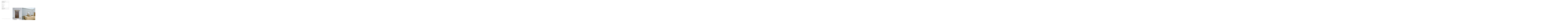

--- FILE ---
content_type: text/html
request_url: http://siegfriedwameser.de/gillick.html
body_size: 1865
content:
<!DOCTYPE html>

<html lang="de">

	<head>
		<meta http-equiv="content-type" content="text/html; charset=UTF-8">
		<title>Siegfried Wameser Fotografie - Bildende Kunst</title>
		<meta http-equiv="Content-Type" content="text/html; charset=ISO-8859-1"/>
		<meta http-equiv="content-language" content="de" />
		<meta name="robots" content="INDEX,FOLLOW" />
		<meta name="keywords" content="Muenchen, Fotodesign, Architekturfotografie, Architekturfotograf, Werbefotografie, Werbung, Bildbearbeitung, Composing, Design, muenchen, digital, stills, stillife, EBV, retusche, werbung, foto, fotograf, Munich, Fotograf, Photograph, Studio, Bayern, Deutschland, Germany, Photoshop, Digital Imaging, People, Fotografie, photography, visuelle Kommunikation, Fotodesign, photodesign, Bildgestaltung, gestaltete Bilder, digitale Fotografie, Digitalfotografie, digital photography, Schwarz/Weiss, Farbe, black and white, color, stillife, Stilleben, Produktfotografie, Freisteller, Reportagen, redaktionelle Fotografie, redaktionell, Fotos, Werbung, Werbefotografie, EBV, Bildbearbeitung, Fotografen, Portrait, Editorial, Kunst am Bau, Bildene Kunst">
		<meta name="description" content="Architekturfotografie professionell-Siegfried Wameser Fotodesign">
		<meta name="page-topic" content="Fotografie, Photographie">
		<meta name="abstract" content="Siegfried Wameser ist Fotograf für Architektur-, Kunst- und Portraitfotografie">
		<meta name="design by" content="n-ism----www.n-ism.com">
		<link href="css/sw.css" type="text/css" rel="stylesheet" media="all" />
		<style type="text/css" media="screen"></style>
		<script type="text/javascript" src="js/jquery-1.js"></script>
        <script type="text/javascript" src="js/no_right_click.js"></script>
        <script type="text/javascript" src="js/jquery-ui.js"></script>
        <script type="text/javascript" src="js/app.js"></script>
        <script type="text/javascript" src="js/mouse.js"></script>

	</head>
    
    <body>

		
		<!-- Inhalt -->
		<div id="inhalt">
			<div id="text2">
            <h3><a class="aktiv2" onfocus="blur();"><br><br><br><br>Liam Gillick / Biennale Venedig 2009, Deutscher Pavillon </a>  </h3>
</div>
            
			<img class="screen" src="images/sw_gillick_1.jpg" /><img class="screen2" src="images/sw_gillick_2.jpg" /> <img class="screen2" src="images/sw_gillick_3.jpg" /><img class="screen2" src="images/sw_gillick_4.jpg" /> <img class="screen2" src="images/sw_gillick_5.jpg" /><img class="screen2" src="images/sw_gillick_6.jpg" /><img class="screen2" src="images/sw_gillick_7.jpg" /><img class="screen2" src="images/sw_gillick_8.jpg" /><img class="screen2" src="images/sw_gillick_9.jpg" /><img class="screen2" src="images/sw_gillick_10.jpg" /><img class="screen2" src="images/sw_gillick_11.jpg" />  
<div id="text">
				
				<h3> <a title="Start" href="gillick.html">ZURÜCK</a>
				</h3>
			</div>
            
            </div>


 <!-- Navigation -->
        
        <div style="position: fixed;" class="ui-draggable" id="main_menu"><nav>
			<ul class="main">
				<li><a href="javascript:;">SIEGFRIED WAMESER<br>
FOTOGRAFIE</a>
					<div class="content">
						<a class="" href="index.html">Home</a><br>
					</div>
				<li><a class="" href="javascript:;">ARCHITEKTUR</a>
					<div class="content">
						<a class="" href="projekt_fernrohr.html">Projekt "Fernrohr"</a><br>
                        <a class="" href="projekt_tscholl.html">Projekt "Werner Tscholl"</a><br>
                        <a class="" href="projekt_maltatal.html">Projekt "Maltatal"</a><br>
                        <a class="" href="gedenkstaette.html">Projekt "Kriegsgedenkstätte"</a><br>
                        <a class="" href="projekt_hadid.html">Projekt "Zaha Hadid"</a><br>
                        <a class="" href="buero_hirnerundriehl.html">Buero Hirner & Riehl</a><br>
                        <a class="" href="buero_spaenle.html">Architekturbüro Spaenle</a><br>
                        <a class="" href="architekten_wallis-weiss.html">Architekten vonWallis & Weiss</a><br>
                        <a class="" href="architekten_meck.html">Meck Architekten</a><br>
                        <a class="" href="architekten_bruecknerundbrueckner.html">Architekten Brückner und Brückner</a><br>
                         <a class="" href="wohnen_im_schlosspark">Wohnen im Schlosspark Nymphenburg</a><br>
                        <a class="" href="kleinekapellen.html">Kleine Kapellen</a><br>
						
					</div>
				<li><a class="active visited" href="javascript:;">BILDENDE KUNST</a>
					<div class="content active">
                       <a class="" href="zeit_masken.html">Zeit-Masken</a><br>  
                    <a class="" href="kunstareal.html">Kunstareal München</a><br>
						<a class="" href="maewest.html">Mae West</a><br>
                        <a class="" href="ortderbegegnung.html">Ort der Begegnung</a><br>
                        <a class="" href="wmally.html">Werner Mally</a><br>
                       <a class="" href="helbig.html">Thomas Helbig</a><br>
                        <a class="active visited">Liam Gillick</a><br>

                        
					</div>
				<li><a class="" href="publikationen.html">PUBLIKATIONEN</a>
					<li><a class="" href="ausstellungen.html">AUSSTELLUNGEN</a>	
				<li><a class="" href="impressum.html">IMPRESSUM</a>
					
			</ul>
		</nav></div>
        
	</body>

</html>


--- FILE ---
content_type: text/css
request_url: http://siegfriedwameser.de/css/sw.css
body_size: 3113
content:
BODY { MARGIN: 0; COLOR: #6e6e78; font-family: Verdana, Arial, Helvetica, sans-serif; font-weight: normal; font-style: normal; font-variant: normal; line-height: normal; LETTER-SPACING: 1px; BACKGROUND-COLOR: #fff
; padding: 40px 0 0; }  

.clearfix {
	display: block;
	width: 0;
	height: 0;
	clear: both;
	overflow: hidden;
}
#main_menu { position: fixed; width: 260px; padding: 2px 0; top: 5%; z-index: 100; background: white; left: 5%; border: solid 1px black; filter: alpha(opacity=70); -moz-opacity: .70; opacity: .70; }
#main_menu ul {
	margin: 0;
	padding: 0;
	list-style-type: none; 
}
#main_menu ul.main > li { border-top: 1px solid black; }
#main_menu ul.main > li:first-child {
	border: none;
}
#main_menu ul.main > li > a { display: inline-block; padding: 0 5px; color: black; text-decoration: none; font-size: 12px; font-weight: normal; }
#main_menu ul.main > li > a.active {
	font-style: italic;
}
#main_menu ul.main > li > div.content { color: black; display: none; padding: 20px 5px 15px; font-size: 10px; font-weight: normal; line-height: 20px; }
#main_menu ul.main > li > div.content.active {
	display: block;
}
#main_menu ul.main > li > div.content a {
	color: black;
	text-decoration: none;
}
#main_menu ul.main > li > div.content a.active,
#main_menu ul.main > li > div.content a.visited {
	background-color: #CCC;
}
#main_menu ul.main > li > div.content form input { width: 99%; border-style: none none solid; border-width: medium medium 1px; border-bottom-color: transparent; }
#main_menu ul.main > li > div.content div.field {
	display: table;
	width: 100%;
}
#main_menu ul.main > li > div.content div.field div {
	display: table-cell;
}
#main_menu ul.main > li > div.content div.buttons {
	padding: 2px 0 0 0;
}
#main_menu ul.main > li > div.content div.buttons a.priv {
	display: block;
	float: left;
	font-size: 10px;
	text-decoration: underline;
	position: relative;
	top: 1px;
}
#main_menu ul.main > li > div.content div.buttons a.send {
	float: right;
}

#inhalt {
	WIDTH: 57000px;
	HEIGHT: 560px;
	BACKGROUND-COLOR: #fff;
	position: absolute;
	top: 250px;
}

#bground {
	WIDTH: 1242px;
	HEIGHT: 560px;
	BACKGROUND-COLOR: #fff;
	position: absolute;
	top: 200px;
	
}


H1 {
	color: #DCDCDC;
}
IMG {
	FLOAT: left; BORDER-TOP-STYLE: none; BORDER-RIGHT-STYLE: none; BORDER-LEFT-STYLE: none; BORDER-BOTTOM-STYLE: none
}
IMG.screen { margin-top: 30px; margin-left: 70px }
IMG.screen2 { margin-top: 30px; margin-left: 5px }
P { font-size: 76%; }
#text { font-size: 76%; line-height: 15px; position: static;  float: left; margin-left: 70px; padding-top: 20px; padding-bottom: 20px; }
#text2 { font-size: 76%; line-height: 15px; position: static; float: left; margin-left: 70px; padding-top: 350px; padding-bottom: 20px; }
#text1 { font-size: 700%; font-weight: normal; position: static; float: left; margin-left: 800px; padding-top:20px; padding-bottom: 20px;filter: alpha(opacity=60); -moz-opacity: .60; opacity: .60; }

h2 { color: black; font-size: 93%; font-weight: bold; }
h3 { font-size: 86%; font-weight: normal; margin: 1em 0; }

A {
	COLOR: #6e6e78;
	TEXT-DECORATION: none;
	
}


}


--- FILE ---
content_type: text/javascript
request_url: http://siegfriedwameser.de/js/mouse.js
body_size: 9025
content:
/* Horizontal Tiny Scrolling - a smooth scrolling script for horizontal websites
(the brother of the vertical "Tiny Scrolling")
by Marco Rosella - http://www.centralscrutinizer.it/en/design/js-php/horizontal-tiny-scrolling
                v0.6 - February 14, 2007
				
This program is free software; you can redistribute it and/or modify
it under the terms of the GNU General Public License as published by
the Free Software Foundation; either version 2 of the License, or
(at your option) any later version.

This program is distributed in the hope that it will be useful,
but WITHOUT ANY WARRANTY; without even the implied warranty of
MERCHANTABILITY or FITNESS FOR A PARTICULAR PURPOSE.  See the
GNU General Public License for more details.

You should have received a copy of the GNU General Public License
along with this program; if not, write to the Free Software
Foundation, Inc., 51 Franklin St, Fifth Floor, Boston, MA  02110-1301  USA				
*/

window.onload = function() {
	HtinyScrolling.init(); scrollTips.init();
	}

var HtinyScrolling = {
	speed : 50,      //set here the scroll speed: when this value increase, the speed decrease. 
	maxStep: 150,	 //set here the "uniform motion" step for long distances
	brakeK: 3,		 //set here the coefficient of slowing down
	hash:null,		
	currentBlock:null,
	requestedX:0,
	init: function() {
		var lnks = document.getElementsByTagName('a');   
		for(var i = 0, lnk; lnk = lnks[i]; i++) {   
			if ((lnk.href && lnk.href.indexOf('#') != -1) &&  ( (lnk.pathname == location.pathname) ||
			('/'+lnk.pathname == location.pathname) ) && (lnk.search == location.search)) {  
			addEvent(lnk,'click',HtinyScrolling.initScroll,false);
			lnk.onclick=function(){return false;} // Safari
			}   
		}    
	},
	getTarget: function(target) {
		while(target.tagName.toLowerCase() != 'a')
			target = target.parentNode;
		return target;
	},
	getElementXpos: function(el){
		var x = 0;
		while(el.offsetParent){  
			x += el.offsetLeft;    
			el = el.offsetParent;
		}	return x;
	},		
	getScrollLeft: function(){
		if(document.all) return (document.documentElement.scrollLeft) ? document.documentElement.scrollLeft : document.body.scrollLeft;
		else return window.pageXOffset;   
	},	
	getWindowWidth: function(){
		if (window.innerWidth)	return window.innerWidth; 
		if(document.documentElement && document.documentElement.clientWidth) return document.documentElement.clientWidth;
	},
	getDocumentWidth: function(){
		if (document.width) return document.width;
		if(document.body.offsetWidth) return document.body.offsetWidth;
	},
	initScroll: function(e){
		var targ;  
		if (!e) var e = window.event;
		if (e.target) targ = e.target;
		else if (e.srcElement) targ = e.srcElement;  
		targ = HtinyScrolling.getTarget(targ);  //a fix by Skid X
		HtinyScrolling.hash = targ.href.substr(targ.href.indexOf('#')+1,targ.href.length); 
		HtinyScrolling.currentBlock = document.getElementById(HtinyScrolling.hash);   
		if(!HtinyScrolling.currentBlock) return;
		HtinyScrolling.requestedX = HtinyScrolling.getElementXpos(HtinyScrolling.currentBlock); 
		HtinyScrolling.scroll(targ); 
		return false;
	},
	scroll: function(targ){
		var left  = HtinyScrolling.getScrollLeft();
		if(HtinyScrolling.requestedX > left) { 
			var endDistance = Math.round((HtinyScrolling.getDocumentWidth() - (left + HtinyScrolling.getWindowWidth())) / HtinyScrolling.brakeK);
			endDistance = Math.min(Math.round((HtinyScrolling.requestedX-left)/ HtinyScrolling.brakeK), endDistance);
			var offset = Math.max(2, Math.min(endDistance, HtinyScrolling.maxStep));
		} else { var offset = - Math.min(Math.abs(Math.round((HtinyScrolling.requestedX-left)/ HtinyScrolling.brakeK)), HtinyScrolling.maxStep);
		} window.scrollTo(left + offset, 0);  
		if(Math.abs(left-HtinyScrolling.requestedX) <= 1 || HtinyScrolling.getScrollLeft() == left) {
			window.scrollTo(HtinyScrolling.requestedX, 0);
			if(typeof XULDocument != 'undefined') {
				location.hash = HtinyScrolling.hash;
			}
			
			//optional instructions: you can add an effect to enlight after the scroll the selected section.
			//uncomment this line below if you want to change the opacity:
			//mark.change_opacity(HtinyScrolling.hash);
			
			//you can also call the function "mark.change_colors(HtinyScrolling.hash, fps, (duration in sec), #(color in hex), #(color in hex))" to change background color of selected section   
			HtinyScrolling.hash = null;
		} else 	setTimeout(HtinyScrolling.scroll,HtinyScrolling.speed);			
	}
}

/* the mouse scrolling doesn't work with Opera, that hasn't a event associated to the mouse wheel */
 
var scrollTips = {
	dx : null,
	init : function() {	
		if (window.addEventListener) {
		window.addEventListener("DOMMouseScroll", this.mouseScroll, false);
		} else document.attachEvent("onmousewheel", this.mouseScroll); 
		var left = document.getElementById('left');
		addEvent(left,'mouseover', function() {this.dx=setInterval('scrollTips.arrowScroll(0)',100);return false;});
		addEvent(left,'mouseout', function() { clearInterval(this.dx); return false;});
		var right = document.getElementById('right');
		addEvent(right,'mouseover', function() {this.dx=setInterval('scrollTips.arrowScroll(1)',100);return false;});
		addEvent(right,'mouseout', function() { clearInterval(this.dx); return false;});
	},
	mouseScroll : function(e) {
		if (!e) var e = window.event;
		if (e.wheelDelta <= 0 || e.detail>=0){  
		window.scrollBy(80,0);
		} else  window.scrollBy(-80,0) ; 
	},	
	arrowScroll: function(val) {
		if(val==1) {
			window.scrollBy(70,0);
		} else {
			window.scrollBy(-70,0)
		}
	}
}

var mark = {        //first four functions are based on The Fade Anything Technique by Adam Michela 
	valop : 100,
	req : 0,
	make_hex: function(r,g,b) {
		r = r.toString(16); if (r.length == 1) r = '0' + r;
		g = g.toString(16); if (g.length == 1) g = '0' + g;
		b = b.toString(16); if (b.length == 1) b = '0' + b;
		return "#" + r + g + b;
	},
	change_colors: function(id, fps, duration, from, to) {  
		var frames = Math.round(fps * (duration / 1000));
		var interval = duration / frames;
		var delay = interval;
		var frame = 0;		
		if (from.length < 7) from += from.substr(1,3);
		if (to.length < 7) to += to.substr(1,3);		
		var rf = parseInt(from.substr(1,2),16);
		var gf = parseInt(from.substr(3,2),16);
		var bf = parseInt(from.substr(5,2),16);
		var rt = parseInt(to.substr(1,2),16);
		var gt = parseInt(to.substr(3,2),16);
		var bt = parseInt(to.substr(5,2),16);		
		var r,g,b,h;
		while (frame < frames) {
			r = Math.floor(rf * ((frames-frame)/frames) + rt * (frame/frames));
			g = Math.floor(gf * ((frames-frame)/frames) + gt * (frame/frames));
			b = Math.floor(bf * ((frames-frame)/frames) + bt * (frame/frames));
			h = this.make_hex(r,g,b); 		
			setTimeout("mark.set_img_bgcolor('"+id+"','"+h+"')", delay);
			frame++;
			delay = interval * frame; 
		}
		setTimeout("mark.set_img_bgcolor('"+id+"','"+to+"')", delay);
	},  
	
	set_img_bgcolor: function(id, c) {   
	    if(document.getElementById(id).getElementsByTagName('img')[0]) {
		var o = document.getElementById(id).getElementsByTagName('img')[0];
		o.style.backgroundColor = c;} else return;
	},
	get_img_bgcolor: function(id)  { 
		var o = document.getElementById(id).getElementsByTagName('img')[0];
		while(o) {
			var c;
			if (window.getComputedStyle) c = window.getComputedStyle(o,null).getPropertyValue("background-color");
			if (o.currentStyle) c = o.currentStyle.backgroundColor;
			if ((c != "" && c != "transparent") || o.tagName == "BODY") { break; }
			o = o.parentNode;
		}
		if (c == undefined || c == "" || c == "transparent") c = "#FFFFFF";
		var rgb = c.match(/rgb\s*\(\s*(\d{1,3})\s*,\s*(\d{1,3})\s*,\s*(\d{1,3})\s*\)/);
		if (rgb) c = this.make_hex(parseInt(rgb[1]),parseInt(rgb[2]),parseInt(rgb[3]));
		return c;
	},
	change_opacity: function(el) {
		if(!(/^menu/.test(el))) {
			var post = document.getElementById(el);
			if (mark.valop > 10 && mark.req == 0) {
				mark.valop -= 10;
				mark.set_opacity(post,mark.valop);
				if(mark.valop == 10) {mark.req = 1};
			} else 
			if (mark.valop < 100 && mark.req == 1) {
				mark.valop += 10;
				mark.set_opacity(post,mark.valop);
				if(mark.valop == 100) {mark.req = 2};
			} 
			if (mark.req != 2){
			setTimeout("mark.change_opacity('"+el+"')", 50);
			}
			else { mark.set_opacity(post,9999); mark.req = 0; return;}
		}
	},
	set_opacity: function(post,val){
		post.style.opacity='0.' + val ;
		post.style.filter="alpha(opacity=" + val + ")";
	}
}

function addEvent( obj, type, fn ) {
	if (obj.addEventListener)
		obj.addEventListener( type, fn, false );
	else if (obj.attachEvent) {
		obj["e"+type+fn] = fn;
		obj[type+fn] = function() { obj["e"+type+fn]( window.event ); }
		obj.attachEvent( "on"+type, obj[type+fn] );
	}
}

function removeEvent( obj, type, fn ) {
	if (obj.removeEventListener)
		obj.removeEventListener( type, fn, false );
	else if (obj.detachEvent) {
		obj.detachEvent( "on"+type, obj[type+fn] );
		obj[type+fn] = null;
		obj["e"+type+fn] = null;
	}
}

--- FILE ---
content_type: text/javascript
request_url: http://siegfriedwameser.de/js/app.js
body_size: 2973
content:
var ID_COUNTER = 0;
var IE = false;
if ($.browser.msie) {
	IE = true;
}
function uniqueid(prefix) {
	if (prefix == null) {
		prefix = "";
	}
	ID_COUNTER++;
	return prefix + "" + ID_COUNTER;
}


function img_redim(img) {
	img.src = img.src;
	img.onload = function () {
		dored();
	}
	if (img.complete) {
		dored();
	}
	function dored() {
		var imgw = img.width;
		var imgh = img.height;
		var conw = $("#homebg").width();
		var conh = $("#homebg").height();
		var reli = imgw / imgh;
		var relc = conw / conh;
		if (reli > relc) {
			$(img).css({
				width: "auto",
				height: conh
			});
		}
		else {
			$(img).css({
				height: "auto",
				width: conw
			});
		}
		var imgw = img.width;
		var imgh = img.height;
		var top = Math.ceil((conh - imgh) / 2);
		var left = Math.ceil((conw - imgw) / 2);
		$(img).css({
			top: top+"px",
			left:  left+"px"
		});
	}
}



function load_next() {
	if  ($(window).scrollTop() == $(document).height() - $(window).height()) {
		var items = $("#content div.item:not(:visible)");
		var n = 4;
		if (items.size() > 0) {
			if (items.size() < 4) {
				n = items.size()  - 1;
			}
		}
		$("#loading").show();
		var waiting = 0;
		items.each(function (i) {
			var self = this;
			if (i <= n) {
				waiting++;
				var img = $(this).find("img").get(0);
				if ($(img).size() == 1 && !img.complete) {
					img.load(function () {
						$(self).fadeIn(1000,function () {
							waiting--;
							if (waiting == 0) {
								$("#loading").hide();
							}
						});
					});
				}
				else {
					$(this).fadeIn(1000, function () {
						waiting--;
						if (waiting == 0) {
							$("#loading").hide();
						}
					});
				}
			}
		});
		if (waiting == 0) {
			$("#loading").hide();
		}
	}
}
var INTERVAL = null;
$(document).ready(function () {
	INTERVAL = setInterval(function () {
		load_next();
		if ($("#content div.item:not(:visible)").size() == 0) {
			clearInterval(INTERVAL);
		}
	},1000);
	$("#inhalt").each(function () {
		var img = $(this).find("img").get(0);

		img_redim(img);
		$(img).fadeIn();

		$(window).resize(function () {
			img_redim($("#homebg > img").get(0));
		});
	});
	$( "#main_menu" ).draggable();
	$( "#main_menu" ).css({
		position: "fixed"
	});

	$( "#main_menu ul.main > li > a" ).click(function () {
		$(this).next().slideToggle();
	});

	$("#content").each(function () {
		var self = this;
		$(this).find("div.item").each(function (i) {
			if (i>7) $(this).hide();
		});
		$(window).scroll(function () {
			load_next();
		});
	});

	$(window).resize(function () {
		$( "#main_menu" ).css({
			left: "5%",
			right: "auto",
			top: "5%"
		});
	});

	

	$("a.popup").click(function (e) {
		e.preventDefault();
		var url = $(this).attr("href");
		$.ajax({
			url: url,
			type: "get",
			data: {time: (new Date()).getTime(),popup:1},
			success: function (r) {
				show_popup(r);
			}
		});
	});
});

$(window).load(function () {
	if ($(document).height() <= $(window).height()) {
		$(window).scroll();
	}
});